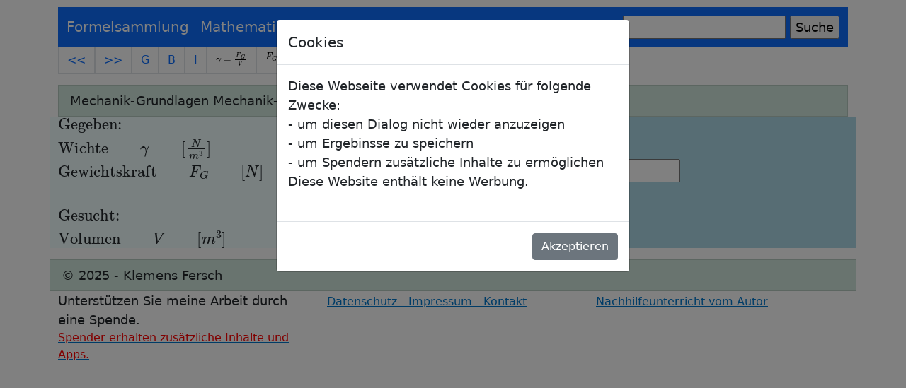

--- FILE ---
content_type: text/html; charset=utf-8
request_url: https://fersch.de/vorlageeingabe?nr=Wichte&nrform=PhywichteUmV
body_size: 17600
content:
<!DOCTYPE html>
<html lang="de">
    
<head>
    <meta charset="utf-8" />
    
  <meta name="viewport" content="width=device-width, initial-scale=1">
 
   <title> Wichte</title>

    <meta name="author" content="Klemens Fersch" />
    <meta name="description" content="Formelsammlung - -  " />
    <meta name="Keywords" content="Formelsammlung,,Wichte,KI,AI,interaktiv,Formeln,Formelsammlung,Tafelwerk,Beispiele,Aufgaben,Lösungen,Schule,Abitur,Gymnasium,Realschule,FOS,BOS,Mathe,kostenlos,eBooks,PDF,Nachhilfe,Weißenburg" />
    <link rel="stylesheet" href="/lib/bootstrap/dist/css/bootstrap.min.css" />
    <link rel="stylesheet" href="/css/site.css?v=36bvuRMsZNiarxS905AWDgsJpKrD4tAUJENOGYFiI7k" />
     <link rel="stylesheet" href="/css/mycss.css?v=PcUCp5nmXisd7LhiW3ochdp49WSSiOT9kWw9qw35XP8" />
    <link rel="stylesheet" href="/Formelsammlung.styles.css?v=CxSNzxoP8NFcRFshLHcgewjjYD8nUkwZhzQv51oE25c" />
   
    <script type="text/javascript" src="/js/File.js"></script>
    <script type="text/javascript" src="/js/myjs.js"></script>

   
</head>
<body>
     <header b-5r4rt2jm5q>
          <div b-5r4rt2jm5q class="container">
     <nav b-5r4rt2jm5q class="navbar navbar-expand-lg  navbar-dark bg-primary">
  <div b-5r4rt2jm5q class="container-fluid">
    <a b-5r4rt2jm5q class="nav-item navbar-brand" href="/">Formelsammlung</a>
    <button b-5r4rt2jm5q class="navbar-toggler" type="button" data-bs-toggle="collapse" data-bs-target="#navbarSupportedContent" aria-controls="navbarSupportedContent" aria-expanded="false" aria-label="Toggle navigation">
      <span b-5r4rt2jm5q class="navbar-toggler-icon"></span>
    </button>
    <div b-5r4rt2jm5q class="collapse navbar-collapse" id="navbarSupportedContent">
      <ul b-5r4rt2jm5q class="navbar-nav me-auto mb-2 mb-lg-0">
       
                                 <li b-5r4rt2jm5q class="nav-item dropdown">
         
            <a b-5r4rt2jm5q class=" dropdown-toggle  navbar-brand" href="#" id="navbarDropdown" role="button" data-bs-toggle="dropdown" aria-expanded="false">
       Mathematik
          </a>
           <ul b-5r4rt2jm5q class="dropdown-menu" aria-labelledby="navbarDropdown">
                                 <li b-5r4rt2jm5q>
                                    <a b-5r4rt2jm5q class="dropdown-item" href="interaktiv?nr=Algebra">Algebra</a>
                                </li>
                                <li b-5r4rt2jm5q>
                                    <a b-5r4rt2jm5q class="dropdown-item" href="interaktiv?nr=Geometrie">Geometrie</a>
                                </li>

                                <li b-5r4rt2jm5q>
                                    <a b-5r4rt2jm5q class="dropdown-item" href="interaktiv?nr=Funktionen">Funktionen</a>
                                <li b-5r4rt2jm5q>
                                    <a b-5r4rt2jm5q class="dropdown-item" href="interaktiv?nr=Analysis">Analysis</a>
                                </li>
                                <li b-5r4rt2jm5q>
                                    <a b-5r4rt2jm5q class="dropdown-item" href="interaktiv?nr=Analytische Geometrie">Analytische Geometrie</a>
                                </li>
                                <li b-5r4rt2jm5q>  <a b-5r4rt2jm5q class="dropdown-item" href="interaktiv?nr=Stochastik">Stochastik</a>  </li>
                           </ul>
        </li>
        <li b-5r4rt2jm5q class="nav-item dropdown">
         
            <a b-5r4rt2jm5q class="dropdown-toggle navbar-brand" href="#" id="navbarDropdown" role="button" data-bs-toggle="dropdown" aria-expanded="false">
       Physik
          </a>
           <ul b-5r4rt2jm5q class="dropdown-menu" aria-labelledby="navbarDropdown">
                                 
                                <li b-5r4rt2jm5q>
                                    <a b-5r4rt2jm5q class="dropdown-item" href="interaktiv?nr=Mechanik">Mechanik</a>
                                </li>
                                <li b-5r4rt2jm5q>
                                    <a b-5r4rt2jm5q class="dropdown-item" href="interaktiv?nr=Wärmelehre">Wärmelehre</a>
                                </li>

                                <li b-5r4rt2jm5q>
                                        <a b-5r4rt2jm5q class="dropdown-item" href="interaktiv?nr=Elektrizitätslehre">Elektrizitätslehre</a>
                                </li>

                                <li b-5r4rt2jm5q>
                                    <a b-5r4rt2jm5q class="dropdown-item" href="interaktiv?nr=Optik">Optik</a>
                                <li b-5r4rt2jm5q>
                                    <a b-5r4rt2jm5q class="dropdown-item" href="interaktiv?nr=Atomphysik">Atomphysik</a>
                                </li>

                                <li b-5r4rt2jm5q> <a b-5r4rt2jm5q class="dropdown-item" href="interaktiv?nr=Astronomie">Astronomie</a>  </li>
                            </ul>
        </li>
         <li b-5r4rt2jm5q class="nav-item dropdown">
         
            <a b-5r4rt2jm5q class="dropdown-toggle navbar-brand" href="#" id="navbarDropdown" role="button" data-bs-toggle="dropdown" aria-expanded="false">
     Tools
          </a>
           <ul b-5r4rt2jm5q class="dropdown-menu" aria-labelledby="navbarDropdown">
                                <li b-5r4rt2jm5q>
                                    <a b-5r4rt2jm5q class="dropdown-item" href="fktcreator?typ=Graph">Funktionsgraph I</a>

                                </li>
                                <li b-5r4rt2jm5q>
                                    <a b-5r4rt2jm5q class="dropdown-item" href="fktcreatorfull">Funktionsgraph II</a>

                                </li>
                                <li b-5r4rt2jm5q>
                                    <a b-5r4rt2jm5q class="dropdown-item" href="tblcreator?typ=Tabelle">Wertetabelle</a>
                                </li>
                                <li b-5r4rt2jm5q>
                                    <a b-5r4rt2jm5q class="dropdown-item" href="rechenblock">Rechenblock</a>

                                </li>
                                <li b-5r4rt2jm5q>
                                    <a b-5r4rt2jm5q class="dropdown-item" href="Umrechnungen">Umrechnungen</a>

                                </li>
                                <li b-5r4rt2jm5q> 
                                      <a b-5r4rt2jm5q class="dropdown-item" href="Beispiel">Beispiele Mathematik</a>
                                         </li>
                                           <li b-5r4rt2jm5q> 
                                      <a b-5r4rt2jm5q class="dropdown-item" href="tex">Latex-Editor</a>
                                         </li>
                                            <li b-5r4rt2jm5q>
                                    <a b-5r4rt2jm5q class="dropdown-item" href="freeware">Freeware</a>
                                      </li>
                                <li b-5r4rt2jm5q>

                                    <a b-5r4rt2jm5q class="dropdown-item" href="Hilfe">Hilfe</a>
                                </li>

                                <li b-5r4rt2jm5q>
                          
                        </li> 
                            </ul>
        </li>
        <li b-5r4rt2jm5q> 
              <a b-5r4rt2jm5q class="navbar-brand" href="Anmelden">Anmelden</a>
                  </li>
      
      </ul>
         <FORM method="GET" action="https://www.google.com/search">

                <input b-5r4rt2jm5q type=text name=q size=20 maxlength=255 value="">
                <input b-5r4rt2jm5q type=submit name=btnG VALUE="Suche">
                <input b-5r4rt2jm5q type=hidden name=domains value="https://www.fersch.de">
                <input b-5r4rt2jm5q type='hidden' name='ie' value='iso-8859-1'>
                <input b-5r4rt2jm5q type='hidden' name='oe' value='iso-8859-1'>

                <input b-5r4rt2jm5q type=hidden name=sitesearch value="https://www.fersch.de" checked>


            </FORM>
     
    </div>
  </div>
</nav>
   </div>

   
       
    </header>

    <div b-5r4rt2jm5q class="container">
        <main b-5r4rt2jm5q role="main" class="pb-3">
            



<section><ul class="pagination">
            
                 <a class="page-link" href = "vorlage?nr=Dichte&nrform=" >   << </a></li>
    
                 <a class="page-link" href = "vorlage?nr=Reibung&nrform=" > >> </a> </li>
   <a class="page-link" href = "interaktiv?nr=Mechanik&nrform="> G </a>        </li>
                      <a class="page-link" href = "vorlage?nr=Wichte&nrform=Beispiel" >       B   </a>    </li>   
                
                <a class="page-link" href = "vorlage?nr=Wichte&nrform="> I </a>        </li>
                                                 
                                         <a class="page-link" <a href = "vorlage?nr=Wichte&nrform=PhywichteUgamma" ><div id="inter"> $ \gamma  = \frac{F_{G} }{V} $</div></a></li>                                      
                                         <a class="page-link" <a href = "vorlage?nr=Wichte&nrform=PhywichteUmFg" ><div id="inter"> $ F_{G}  = V\cdot \gamma $</div></a></li>                                      
                                         <a class="page-link" <a href = "vorlage?nr=Wichte&nrform=PhywichteUmV" ><div id="inter"> $ V = \frac{F_{G} }{\gamma } $</div></a></li></ul><div class="header2">Mechanik-Grundlagen Mechanik-Wichte</div></section>
<div class="row">
    <div class="col-sm-12 col-md-6 col-lg-6" style="background-color:azure;">
          $\begin{array}{l}
        &#xD;&#xA;      \text{Gegeben:}\\\text{Wichte} \qquad \gamma \qquad [\frac{N}{m^{3} }] \\&#xD;&#xA;      \text{Gewichtskraft} \qquad F_{G} \qquad [N] \\&#xD;&#xA;      \\ \text{Gesucht:} \\\text{Volumen} \qquad V \qquad [m^{3}] \\&#xD;&#xA;    
        \end{array}$
    </div>   
     <div class="col-sm-12 col-md-6 col-lg-6" style="background-color:lightblue;">
         <form id="zwei" name="zwei" method="post" action="">

             <br />

           
             <div class="form-group">


                              <div class="form-group">
                             <label for="lbl">gamma [$\frac{N}{m^{3} }$]=</label>
                             <input id="inp" type="text" size="5" name="ein0" value="0" />
                               </div>
                             <label for="lbl">FG [ <select id="myumrech1" name="myumrech1"   class="selectpicker"  data-width="fit" title="Einheiten wählen" >     <option selected value = "0" > Newton</option >   <option  value = "1" > Zentinewton </option >   <option  value = "2" > Millinewton </option >   <option  value = "3" > Kilonewton </option >   <option  value = "4" > Meganewton </option >   <option  value = "5" > Kilopond </option >   <option  value = "6" > Pond </option >   <option  value = "7" > Dyn </option >   <option  value = "8" > poundal </option >   <option  value = "9" > pound-force </option >    </select>   ]=</label>
                             <input id="inp" type="text" size="5" name="ein1" value="0" />
             </div>


                     <br />
                     <div class="form-group">

                            
                     <select id="Format" name="Format"   class="selectpicker"  data-width="fit" title="Zahlenformat:D - Dezimalbruch, F - Festkomma, G - Gleitkomma">
                                          <option value =G3> G3 </option >
                                          <option value="D0" value = "D0" > D0 </option >
                                           <option value = "D1" > D1 </option >
                                           <option value = "D2" > D2 </option >
                                           <option value = "D3" > D3 </option >
                                           <option value = "D4" > D4 </option >
                                           <option value = "D5" > D5 </option >
                                           <option value = "D6" > D6 </option >
                                           <option value = "D7" > D7 </option >
                                            <option value = "F0" > F0 </option>
                                           <option value = "F1" > F1 </option >
                                           <option value = "F2" > F2 </option >
                                           <option value = "F3" > F3 </option >
                                           <option value = "F4" > F4 </option >
                                           <option value = "F5" > F5 </option >
                                           <option value = "F6" > F6 </option >
                                           <option value = "F7" > F7 </option >
                                           <option value = "G0" > G0 </option >
                                           <option value = "G1" > G1 </option >
                                           <option value = "G2" > G2 </option >
                                           <option value = "G3" > G3 </option >
                                           <option value = "G4" > G4 </option >
                                           <option value = "G5" > G5 </option >
                                           <option value = "G6" > G6 </option >
                                           <option value = "G7" > G7 </option >
                                               </select >
                                                                             

                         <input class="btn btn-success" type="submit" name="Aktion" value="Rechne">
                     </div>


                 <input name="__RequestVerificationToken" type="hidden" value="CfDJ8DswhZXdpiZLhnfZjCf-ic6-rAhbhaMpQdm9HBr34dJHBy_OUqvVSAEzgDmxQkE_0WNc_qeeDwltWx77X3mZGCBUQPxGQS0mKWWo2-tPmrs_o7Hixp1BPqGlqkwrNmlKPlOJ0k033DDy26lT2bV5uFE" /></form>
    </div>

    <div class="col-sm-12" >

</div>

</div>

           
  

        </main>
    </div>
         

   <footer b-5r4rt2jm5q class="container">
           <div b-5r4rt2jm5q class="row">
               
      <div b-5r4rt2jm5q class="header2"> &copy; 2025 - Klemens Fersch</div>
                <div b-5r4rt2jm5q class="col-sm-4">
                       <div b-5r4rt2jm5q> Unterstützen Sie meine Arbeit durch eine Spende.</div>
                        <a b-5r4rt2jm5q href="Anmelden">
                            <div b-5r4rt2jm5q style="color:red;">
                             Spender erhalten zusätzliche Inhalte und Apps.

                            </div>

                        </a>
                        
                      
                        
</div>
                <div b-5r4rt2jm5q class="col-sm-4">
                    <p b-5r4rt2jm5q>
                        <a b-5r4rt2jm5q href="/impressum">Datenschutz - Impressum - Kontakt</a>
                </div>
                <div b-5r4rt2jm5q class="col-sm-4">
                    <p b-5r4rt2jm5q>
                        <a b-5r4rt2jm5q href=http://nachhilfe.fersch.de>Nachhilfeunterricht vom Autor</a>
                    </p>
                </div>

       </div>

    </footer>
     <script src="/lib/jquery/dist/jquery.min.js"></script>
    <script src="/lib/bootstrap/dist/js/bootstrap.bundle.min.js"></script>
    <script src="/js/site.js?v=6VP7-XgjpQHr4RQM1ku9yI_1Ybd--34aO-yBrPv8A28"></script>
    
 <div b-5r4rt2jm5q class="modal fade" id="onload" tabindex="-1" data-bs-backdrop="static" aria-labelledby="exampleModalLabel" aria-hidden="true">
	  <div b-5r4rt2jm5q class="modal-dialog">
		<div b-5r4rt2jm5q class="modal-content"> 
		  <div b-5r4rt2jm5q class="modal-header">
			<h5 b-5r4rt2jm5q class="modal-title" id="exampleModalLabel">Cookies</h5>
		  </div>
		  <div b-5r4rt2jm5q class="modal-body">
			Diese Webseite verwendet Cookies für folgende Zwecke:  <br b-5r4rt2jm5q>
            - um diesen Dialog nicht wieder anzuzeigen   <br b-5r4rt2jm5q>
            - um Ergebinsse zu speichern <br b-5r4rt2jm5q>
            - um Spendern zusätzliche Inhalte zu ermöglichen  <br b-5r4rt2jm5q>
             Diese Website enthält keine Werbung. <br b-5r4rt2jm5q>
           
            <br b-5r4rt2jm5q> 
		  </div>
		  <div b-5r4rt2jm5q class="modal-footer">
			<button b-5r4rt2jm5q type="button"  id="ClickMe0815" class="btn btn-secondary" data-bs-dismiss="modal">
                Akzeptieren
            </button>
		  </div>
		</div>
	  </div>
	</div>
    <script type="text/javascript">
window.onload = () => {
    $('#onload').modal('show');

}
    
</script>
    <script type="text/javascript">
$(function() {
    $('#ClickMe0815').click(function() {
   
  myCookie.WriteCookie("DSVGO", "ja", 30);
    });
})

    </script>
   
   
     <script>
MathJax = {
  tex: {
               maxBuffer: 10 * 1024,
    inlineMath: [['$$', '$$'],['$', '$'], ['\\(', '\\)']],
      macros: {
                                   permil: '{\\unicode{x2030}}'
                               }
  },
  options: {
                               enableMenu: true    // set to false to disable the menu

                                   },
  svg: {
    fontCache: 'global'
  }
};




</script>
<script type="text/javascript" id="MathJax-script" async src="/lib/mathjax/es5/tex-chtml.js">

</script>
 
       <script src="_framework/blazor.server.js"></script>
    
   
  
</body>
 
</html>